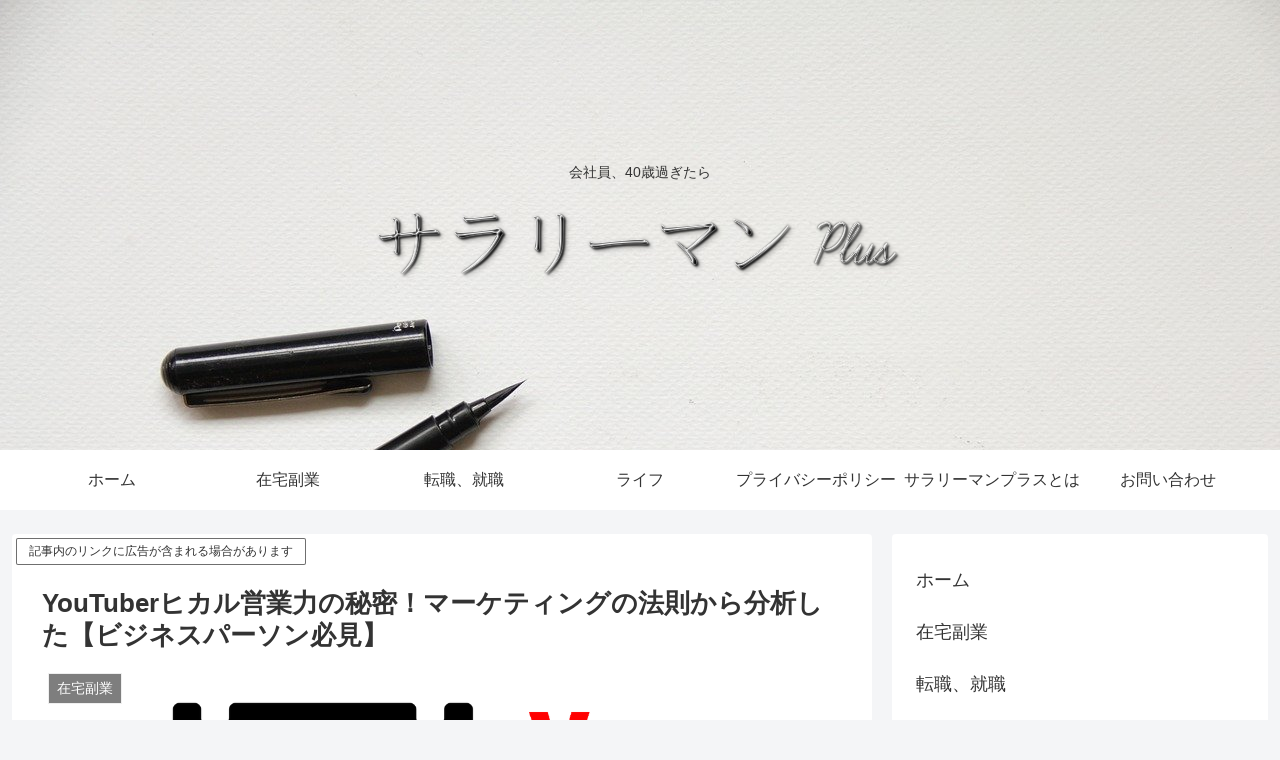

--- FILE ---
content_type: text/html; charset=utf-8
request_url: https://www.google.com/recaptcha/api2/aframe
body_size: 267
content:
<!DOCTYPE HTML><html><head><meta http-equiv="content-type" content="text/html; charset=UTF-8"></head><body><script nonce="oliKKEAUuK9NvDiC_u-Ejw">/** Anti-fraud and anti-abuse applications only. See google.com/recaptcha */ try{var clients={'sodar':'https://pagead2.googlesyndication.com/pagead/sodar?'};window.addEventListener("message",function(a){try{if(a.source===window.parent){var b=JSON.parse(a.data);var c=clients[b['id']];if(c){var d=document.createElement('img');d.src=c+b['params']+'&rc='+(localStorage.getItem("rc::a")?sessionStorage.getItem("rc::b"):"");window.document.body.appendChild(d);sessionStorage.setItem("rc::e",parseInt(sessionStorage.getItem("rc::e")||0)+1);localStorage.setItem("rc::h",'1769092547719');}}}catch(b){}});window.parent.postMessage("_grecaptcha_ready", "*");}catch(b){}</script></body></html>